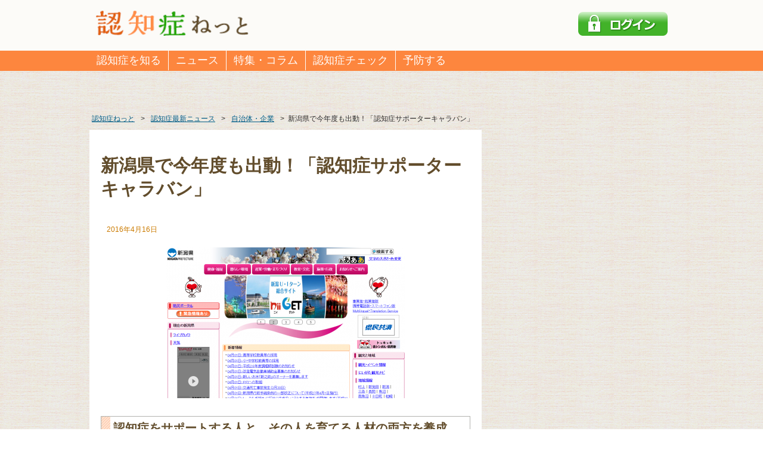

--- FILE ---
content_type: text/html; charset=UTF-8
request_url: https://info.ninchisho.net/archives/8544
body_size: 46830
content:
<!DOCTYPE html>
<html lang="ja" dir="ltr">
<head>

<meta charset="UTF-8">
<title>新潟県で今年度も出動！「認知症サポーターキャラバン」 | 認知症ねっと</title>
<meta name="description" content="認知症をサポートする人と、その人を育てる人材の両方を養成新潟県庁は3月30日、「認知症サポーターの養成」についてのホームページを更新した。認知症サポーターは、地域で認知症の人と家族を応援する人材。県庁では、その認知症サポーターを養成する「認知症サポ…">
<meta name="keywords" content="認知症, アルツハイマー型認知症, MCI, 痴呆症,ケア,予防,検査,初期症状,症状,エス・エム・エス" />
<link rel="canonical" href="https://info.ninchisho.net/archives/8544" />


<meta property="og:title" content="新潟県で今年度も出動！「認知症サポーターキャラバン」 | 認知症ねっと" />
<meta property="og:description" content="認知症をサポートする人と、その人を育てる人材の両方を養成新潟県庁は3月30日、「認知症サポーターの養成」についてのホームページを更新した。認知症サポーターは、地域で認知症の人と家族を応援する人材。県庁では、その認知症サポーターを養成する「認知症サポ…" />
<meta property="og:url" content="https://info.ninchisho.net/archives/8544" />
<meta property="og:image" content="https://info.ninchisho.net/wp-content/uploads/2016/04/8544_LL.png" />
<meta property="og:site_name" content="認知症ねっと" />
<meta property="og:type" content="article" />
<link rel="shortcut icon" href="//d2r8c4q8uwqzr7.cloudfront.net/wp-content/themes/nn.mvc/files/images/favicon.ico?ver=2022-0628-01">
<link rel="stylesheet" type="text/css" href="//d2r8c4q8uwqzr7.cloudfront.net/wp-content/themes/nn.mvc/files/css/cmn_style.min.css?ver=2022-0628-01" media="all" />
<link rel="stylesheet" type="text/css" href="//d2r8c4q8uwqzr7.cloudfront.net/wp-content/themes/nn.mvc/files/css/amazonjs.css?ver=2022-0628-01" media="all" />

<link rel='stylesheet' type='text/css' href='//d2r8c4q8uwqzr7.cloudfront.net/wp-content/themes/nn.mvc/files/css/cmn_layout.min.css?ver=2022-0628-01' media='all' />


<link rel="stylesheet" type="text/css" href="//d2r8c4q8uwqzr7.cloudfront.net/wp-content/themes/nn.mvc/files/css/header.min.css?ver=2022-0628-01" media="all" />
<link rel="stylesheet" type="text/css" href="//d2r8c4q8uwqzr7.cloudfront.net/wp-content/themes/nn.mvc/files/misc/magnific-popup/magnific-popup.css?ver=2022-0628-01" media="all" />

<!--[if lt IE 9]><script src="//d2r8c4q8uwqzr7.cloudfront.net/wp-content/themes/nn.mvc/files/js/html5_ie.js"></script><![endif]-->

<link rel='stylesheet' type='text/css' href='//d2r8c4q8uwqzr7.cloudfront.net/wp-content/themes/nn.mvc/files/css/renewed-main.min.css?ver=2022-0628-01' media='all' />
<meta name='robots' content='max-image-preview:large' />
<link rel='dns-prefetch' href='//d2r8c4q8uwqzr7.cloudfront.net' />
<link rel='dns-prefetch' href='//adservice.google.com' />
<link rel='dns-prefetch' href='//www.google-analytics.com' />
<link rel='dns-prefetch' href='//www.googletagmanager.com' />
<link rel='dns-prefetch' href='//connect.facebook.net' />
<link rel='dns-prefetch' href='//www.facebook.net' />
<link rel='dns-prefetch' href='//in.treasuredata.com' />
<link rel='dns-prefetch' href='//static.xx.fbcdn.net' />
<link rel='dns-prefetch' href='//scontent-nrt1-1.xx.fbcdn.net' />
<script type="text/javascript" id="wpp-js" src="https://info.ninchisho.net/wp-content/plugins/wordpress-popular-posts/assets/js/wpp.min.js?ver=7.3.6" data-sampling="1" data-sampling-rate="10" data-api-url="https://info.ninchisho.net/wp-json/wordpress-popular-posts" data-post-id="8544" data-token="915171f68f" data-lang="0" data-debug="0"></script>
<link rel="alternate" title="oEmbed (JSON)" type="application/json+oembed" href="https://info.ninchisho.net/wp-json/oembed/1.0/embed?url=https%3A%2F%2Finfo.ninchisho.net%2Farchives%2F8544" />
<link rel="alternate" title="oEmbed (XML)" type="text/xml+oembed" href="https://info.ninchisho.net/wp-json/oembed/1.0/embed?url=https%3A%2F%2Finfo.ninchisho.net%2Farchives%2F8544&#038;format=xml" />
<style id='wp-img-auto-sizes-contain-inline-css' type='text/css'>
img:is([sizes=auto i],[sizes^="auto," i]){contain-intrinsic-size:3000px 1500px}
/*# sourceURL=wp-img-auto-sizes-contain-inline-css */
</style>
<link rel='stylesheet' id='commentvalidation-css' href='https://info.ninchisho.net/wp-content/plugins/hykw-comment-validation/comment-validation.css?ver=6.9' type='text/css' media='all' />
<style id='wp-block-library-inline-css' type='text/css'>
:root{--wp-block-synced-color:#7a00df;--wp-block-synced-color--rgb:122,0,223;--wp-bound-block-color:var(--wp-block-synced-color);--wp-editor-canvas-background:#ddd;--wp-admin-theme-color:#007cba;--wp-admin-theme-color--rgb:0,124,186;--wp-admin-theme-color-darker-10:#006ba1;--wp-admin-theme-color-darker-10--rgb:0,107,160.5;--wp-admin-theme-color-darker-20:#005a87;--wp-admin-theme-color-darker-20--rgb:0,90,135;--wp-admin-border-width-focus:2px}@media (min-resolution:192dpi){:root{--wp-admin-border-width-focus:1.5px}}.wp-element-button{cursor:pointer}:root .has-very-light-gray-background-color{background-color:#eee}:root .has-very-dark-gray-background-color{background-color:#313131}:root .has-very-light-gray-color{color:#eee}:root .has-very-dark-gray-color{color:#313131}:root .has-vivid-green-cyan-to-vivid-cyan-blue-gradient-background{background:linear-gradient(135deg,#00d084,#0693e3)}:root .has-purple-crush-gradient-background{background:linear-gradient(135deg,#34e2e4,#4721fb 50%,#ab1dfe)}:root .has-hazy-dawn-gradient-background{background:linear-gradient(135deg,#faaca8,#dad0ec)}:root .has-subdued-olive-gradient-background{background:linear-gradient(135deg,#fafae1,#67a671)}:root .has-atomic-cream-gradient-background{background:linear-gradient(135deg,#fdd79a,#004a59)}:root .has-nightshade-gradient-background{background:linear-gradient(135deg,#330968,#31cdcf)}:root .has-midnight-gradient-background{background:linear-gradient(135deg,#020381,#2874fc)}:root{--wp--preset--font-size--normal:16px;--wp--preset--font-size--huge:42px}.has-regular-font-size{font-size:1em}.has-larger-font-size{font-size:2.625em}.has-normal-font-size{font-size:var(--wp--preset--font-size--normal)}.has-huge-font-size{font-size:var(--wp--preset--font-size--huge)}.has-text-align-center{text-align:center}.has-text-align-left{text-align:left}.has-text-align-right{text-align:right}.has-fit-text{white-space:nowrap!important}#end-resizable-editor-section{display:none}.aligncenter{clear:both}.items-justified-left{justify-content:flex-start}.items-justified-center{justify-content:center}.items-justified-right{justify-content:flex-end}.items-justified-space-between{justify-content:space-between}.screen-reader-text{border:0;clip-path:inset(50%);height:1px;margin:-1px;overflow:hidden;padding:0;position:absolute;width:1px;word-wrap:normal!important}.screen-reader-text:focus{background-color:#ddd;clip-path:none;color:#444;display:block;font-size:1em;height:auto;left:5px;line-height:normal;padding:15px 23px 14px;text-decoration:none;top:5px;width:auto;z-index:100000}html :where(.has-border-color){border-style:solid}html :where([style*=border-top-color]){border-top-style:solid}html :where([style*=border-right-color]){border-right-style:solid}html :where([style*=border-bottom-color]){border-bottom-style:solid}html :where([style*=border-left-color]){border-left-style:solid}html :where([style*=border-width]){border-style:solid}html :where([style*=border-top-width]){border-top-style:solid}html :where([style*=border-right-width]){border-right-style:solid}html :where([style*=border-bottom-width]){border-bottom-style:solid}html :where([style*=border-left-width]){border-left-style:solid}html :where(img[class*=wp-image-]){height:auto;max-width:100%}:where(figure){margin:0 0 1em}html :where(.is-position-sticky){--wp-admin--admin-bar--position-offset:var(--wp-admin--admin-bar--height,0px)}@media screen and (max-width:600px){html :where(.is-position-sticky){--wp-admin--admin-bar--position-offset:0px}}

/*# sourceURL=wp-block-library-inline-css */
</style><style id='global-styles-inline-css' type='text/css'>
:root{--wp--preset--aspect-ratio--square: 1;--wp--preset--aspect-ratio--4-3: 4/3;--wp--preset--aspect-ratio--3-4: 3/4;--wp--preset--aspect-ratio--3-2: 3/2;--wp--preset--aspect-ratio--2-3: 2/3;--wp--preset--aspect-ratio--16-9: 16/9;--wp--preset--aspect-ratio--9-16: 9/16;--wp--preset--color--black: #000000;--wp--preset--color--cyan-bluish-gray: #abb8c3;--wp--preset--color--white: #ffffff;--wp--preset--color--pale-pink: #f78da7;--wp--preset--color--vivid-red: #cf2e2e;--wp--preset--color--luminous-vivid-orange: #ff6900;--wp--preset--color--luminous-vivid-amber: #fcb900;--wp--preset--color--light-green-cyan: #7bdcb5;--wp--preset--color--vivid-green-cyan: #00d084;--wp--preset--color--pale-cyan-blue: #8ed1fc;--wp--preset--color--vivid-cyan-blue: #0693e3;--wp--preset--color--vivid-purple: #9b51e0;--wp--preset--gradient--vivid-cyan-blue-to-vivid-purple: linear-gradient(135deg,rgb(6,147,227) 0%,rgb(155,81,224) 100%);--wp--preset--gradient--light-green-cyan-to-vivid-green-cyan: linear-gradient(135deg,rgb(122,220,180) 0%,rgb(0,208,130) 100%);--wp--preset--gradient--luminous-vivid-amber-to-luminous-vivid-orange: linear-gradient(135deg,rgb(252,185,0) 0%,rgb(255,105,0) 100%);--wp--preset--gradient--luminous-vivid-orange-to-vivid-red: linear-gradient(135deg,rgb(255,105,0) 0%,rgb(207,46,46) 100%);--wp--preset--gradient--very-light-gray-to-cyan-bluish-gray: linear-gradient(135deg,rgb(238,238,238) 0%,rgb(169,184,195) 100%);--wp--preset--gradient--cool-to-warm-spectrum: linear-gradient(135deg,rgb(74,234,220) 0%,rgb(151,120,209) 20%,rgb(207,42,186) 40%,rgb(238,44,130) 60%,rgb(251,105,98) 80%,rgb(254,248,76) 100%);--wp--preset--gradient--blush-light-purple: linear-gradient(135deg,rgb(255,206,236) 0%,rgb(152,150,240) 100%);--wp--preset--gradient--blush-bordeaux: linear-gradient(135deg,rgb(254,205,165) 0%,rgb(254,45,45) 50%,rgb(107,0,62) 100%);--wp--preset--gradient--luminous-dusk: linear-gradient(135deg,rgb(255,203,112) 0%,rgb(199,81,192) 50%,rgb(65,88,208) 100%);--wp--preset--gradient--pale-ocean: linear-gradient(135deg,rgb(255,245,203) 0%,rgb(182,227,212) 50%,rgb(51,167,181) 100%);--wp--preset--gradient--electric-grass: linear-gradient(135deg,rgb(202,248,128) 0%,rgb(113,206,126) 100%);--wp--preset--gradient--midnight: linear-gradient(135deg,rgb(2,3,129) 0%,rgb(40,116,252) 100%);--wp--preset--font-size--small: 13px;--wp--preset--font-size--medium: 20px;--wp--preset--font-size--large: 36px;--wp--preset--font-size--x-large: 42px;--wp--preset--spacing--20: 0.44rem;--wp--preset--spacing--30: 0.67rem;--wp--preset--spacing--40: 1rem;--wp--preset--spacing--50: 1.5rem;--wp--preset--spacing--60: 2.25rem;--wp--preset--spacing--70: 3.38rem;--wp--preset--spacing--80: 5.06rem;--wp--preset--shadow--natural: 6px 6px 9px rgba(0, 0, 0, 0.2);--wp--preset--shadow--deep: 12px 12px 50px rgba(0, 0, 0, 0.4);--wp--preset--shadow--sharp: 6px 6px 0px rgba(0, 0, 0, 0.2);--wp--preset--shadow--outlined: 6px 6px 0px -3px rgb(255, 255, 255), 6px 6px rgb(0, 0, 0);--wp--preset--shadow--crisp: 6px 6px 0px rgb(0, 0, 0);}:where(.is-layout-flex){gap: 0.5em;}:where(.is-layout-grid){gap: 0.5em;}body .is-layout-flex{display: flex;}.is-layout-flex{flex-wrap: wrap;align-items: center;}.is-layout-flex > :is(*, div){margin: 0;}body .is-layout-grid{display: grid;}.is-layout-grid > :is(*, div){margin: 0;}:where(.wp-block-columns.is-layout-flex){gap: 2em;}:where(.wp-block-columns.is-layout-grid){gap: 2em;}:where(.wp-block-post-template.is-layout-flex){gap: 1.25em;}:where(.wp-block-post-template.is-layout-grid){gap: 1.25em;}.has-black-color{color: var(--wp--preset--color--black) !important;}.has-cyan-bluish-gray-color{color: var(--wp--preset--color--cyan-bluish-gray) !important;}.has-white-color{color: var(--wp--preset--color--white) !important;}.has-pale-pink-color{color: var(--wp--preset--color--pale-pink) !important;}.has-vivid-red-color{color: var(--wp--preset--color--vivid-red) !important;}.has-luminous-vivid-orange-color{color: var(--wp--preset--color--luminous-vivid-orange) !important;}.has-luminous-vivid-amber-color{color: var(--wp--preset--color--luminous-vivid-amber) !important;}.has-light-green-cyan-color{color: var(--wp--preset--color--light-green-cyan) !important;}.has-vivid-green-cyan-color{color: var(--wp--preset--color--vivid-green-cyan) !important;}.has-pale-cyan-blue-color{color: var(--wp--preset--color--pale-cyan-blue) !important;}.has-vivid-cyan-blue-color{color: var(--wp--preset--color--vivid-cyan-blue) !important;}.has-vivid-purple-color{color: var(--wp--preset--color--vivid-purple) !important;}.has-black-background-color{background-color: var(--wp--preset--color--black) !important;}.has-cyan-bluish-gray-background-color{background-color: var(--wp--preset--color--cyan-bluish-gray) !important;}.has-white-background-color{background-color: var(--wp--preset--color--white) !important;}.has-pale-pink-background-color{background-color: var(--wp--preset--color--pale-pink) !important;}.has-vivid-red-background-color{background-color: var(--wp--preset--color--vivid-red) !important;}.has-luminous-vivid-orange-background-color{background-color: var(--wp--preset--color--luminous-vivid-orange) !important;}.has-luminous-vivid-amber-background-color{background-color: var(--wp--preset--color--luminous-vivid-amber) !important;}.has-light-green-cyan-background-color{background-color: var(--wp--preset--color--light-green-cyan) !important;}.has-vivid-green-cyan-background-color{background-color: var(--wp--preset--color--vivid-green-cyan) !important;}.has-pale-cyan-blue-background-color{background-color: var(--wp--preset--color--pale-cyan-blue) !important;}.has-vivid-cyan-blue-background-color{background-color: var(--wp--preset--color--vivid-cyan-blue) !important;}.has-vivid-purple-background-color{background-color: var(--wp--preset--color--vivid-purple) !important;}.has-black-border-color{border-color: var(--wp--preset--color--black) !important;}.has-cyan-bluish-gray-border-color{border-color: var(--wp--preset--color--cyan-bluish-gray) !important;}.has-white-border-color{border-color: var(--wp--preset--color--white) !important;}.has-pale-pink-border-color{border-color: var(--wp--preset--color--pale-pink) !important;}.has-vivid-red-border-color{border-color: var(--wp--preset--color--vivid-red) !important;}.has-luminous-vivid-orange-border-color{border-color: var(--wp--preset--color--luminous-vivid-orange) !important;}.has-luminous-vivid-amber-border-color{border-color: var(--wp--preset--color--luminous-vivid-amber) !important;}.has-light-green-cyan-border-color{border-color: var(--wp--preset--color--light-green-cyan) !important;}.has-vivid-green-cyan-border-color{border-color: var(--wp--preset--color--vivid-green-cyan) !important;}.has-pale-cyan-blue-border-color{border-color: var(--wp--preset--color--pale-cyan-blue) !important;}.has-vivid-cyan-blue-border-color{border-color: var(--wp--preset--color--vivid-cyan-blue) !important;}.has-vivid-purple-border-color{border-color: var(--wp--preset--color--vivid-purple) !important;}.has-vivid-cyan-blue-to-vivid-purple-gradient-background{background: var(--wp--preset--gradient--vivid-cyan-blue-to-vivid-purple) !important;}.has-light-green-cyan-to-vivid-green-cyan-gradient-background{background: var(--wp--preset--gradient--light-green-cyan-to-vivid-green-cyan) !important;}.has-luminous-vivid-amber-to-luminous-vivid-orange-gradient-background{background: var(--wp--preset--gradient--luminous-vivid-amber-to-luminous-vivid-orange) !important;}.has-luminous-vivid-orange-to-vivid-red-gradient-background{background: var(--wp--preset--gradient--luminous-vivid-orange-to-vivid-red) !important;}.has-very-light-gray-to-cyan-bluish-gray-gradient-background{background: var(--wp--preset--gradient--very-light-gray-to-cyan-bluish-gray) !important;}.has-cool-to-warm-spectrum-gradient-background{background: var(--wp--preset--gradient--cool-to-warm-spectrum) !important;}.has-blush-light-purple-gradient-background{background: var(--wp--preset--gradient--blush-light-purple) !important;}.has-blush-bordeaux-gradient-background{background: var(--wp--preset--gradient--blush-bordeaux) !important;}.has-luminous-dusk-gradient-background{background: var(--wp--preset--gradient--luminous-dusk) !important;}.has-pale-ocean-gradient-background{background: var(--wp--preset--gradient--pale-ocean) !important;}.has-electric-grass-gradient-background{background: var(--wp--preset--gradient--electric-grass) !important;}.has-midnight-gradient-background{background: var(--wp--preset--gradient--midnight) !important;}.has-small-font-size{font-size: var(--wp--preset--font-size--small) !important;}.has-medium-font-size{font-size: var(--wp--preset--font-size--medium) !important;}.has-large-font-size{font-size: var(--wp--preset--font-size--large) !important;}.has-x-large-font-size{font-size: var(--wp--preset--font-size--x-large) !important;}
/*# sourceURL=global-styles-inline-css */
</style>

<style id='classic-theme-styles-inline-css' type='text/css'>
/*! This file is auto-generated */
.wp-block-button__link{color:#fff;background-color:#32373c;border-radius:9999px;box-shadow:none;text-decoration:none;padding:calc(.667em + 2px) calc(1.333em + 2px);font-size:1.125em}.wp-block-file__button{background:#32373c;color:#fff;text-decoration:none}
/*# sourceURL=/wp-includes/css/classic-themes.min.css */
</style>
<link rel='stylesheet' id='contact-form-7-css' href='https://info.ninchisho.net/wp-content/plugins/contact-form-7/includes/css/styles.css?ver=6.1.4' type='text/css' media='all' />
<script type="text/javascript" src="//d2r8c4q8uwqzr7.cloudfront.net/wp-content/themes/nn.mvc/files/js/jquery.js?ver=1.12.4+patch" id="jquery-js"></script>
<script type="text/javascript" src="https://info.ninchisho.net/wp-content/plugins/hykw-comment-validation/jquery.validate.pack.js?ver=6.9" id="jqueryvalidate-js"></script>
<script type="text/javascript" src="https://info.ninchisho.net/wp-content/plugins/hykw-comment-validation/comment-validation.js?ver=6.9" id="commentvalidation-js"></script>
<script type="text/javascript" src="//d2r8c4q8uwqzr7.cloudfront.net/wp-content/themes/nn.mvc/files/js/common.min.js?ver=20150407" id="nn-common-js"></script>
<link rel="EditURI" type="application/rsd+xml" title="RSD" href="https://info.ninchisho.net/xmlrpc.php?rsd" />
<link rel='shortlink' href='https://info.ninchisho.net/?p=8544' />

        <script type="text/javascript">
            var jQueryMigrateHelperHasSentDowngrade = false;

			window.onerror = function( msg, url, line, col, error ) {
				// Break out early, do not processing if a downgrade reqeust was already sent.
				if ( jQueryMigrateHelperHasSentDowngrade ) {
					return true;
                }

				var xhr = new XMLHttpRequest();
				var nonce = '813dca408c';
				var jQueryFunctions = [
					'andSelf',
					'browser',
					'live',
					'boxModel',
					'support.boxModel',
					'size',
					'swap',
					'clean',
					'sub',
                ];
				var match_pattern = /\)\.(.+?) is not a function/;
                var erroredFunction = msg.match( match_pattern );

                // If there was no matching functions, do not try to downgrade.
                if ( null === erroredFunction || typeof erroredFunction !== 'object' || typeof erroredFunction[1] === "undefined" || -1 === jQueryFunctions.indexOf( erroredFunction[1] ) ) {
                    return true;
                }

                // Set that we've now attempted a downgrade request.
                jQueryMigrateHelperHasSentDowngrade = true;

				xhr.open( 'POST', 'https://info.ninchisho.net/wp-admin/admin-ajax.php' );
				xhr.setRequestHeader( 'Content-Type', 'application/x-www-form-urlencoded' );
				xhr.onload = function () {
					var response,
                        reload = false;

					if ( 200 === xhr.status ) {
                        try {
                        	response = JSON.parse( xhr.response );

                        	reload = response.data.reload;
                        } catch ( e ) {
                        	reload = false;
                        }
                    }

					// Automatically reload the page if a deprecation caused an automatic downgrade, ensure visitors get the best possible experience.
					if ( reload ) {
						location.reload();
                    }
				};

				xhr.send( encodeURI( 'action=jquery-migrate-downgrade-version&_wpnonce=' + nonce ) );

				// Suppress error alerts in older browsers
				return true;
			}
        </script>

		            <style id="wpp-loading-animation-styles">@-webkit-keyframes bgslide{from{background-position-x:0}to{background-position-x:-200%}}@keyframes bgslide{from{background-position-x:0}to{background-position-x:-200%}}.wpp-widget-block-placeholder,.wpp-shortcode-placeholder{margin:0 auto;width:60px;height:3px;background:#dd3737;background:linear-gradient(90deg,#dd3737 0%,#571313 10%,#dd3737 100%);background-size:200% auto;border-radius:3px;-webkit-animation:bgslide 1s infinite linear;animation:bgslide 1s infinite linear}</style>
            <script async='async' src='https://securepubads.g.doubleclick.net/tag/js/gpt.js'></script>
<script>
  var googletag = googletag || {};
  googletag.cmd = googletag.cmd || [];
</script>

<script>
googletag.cmd.push(function() {

googletag.defineSlot('/149935620/HC_NN_PC_side1_300*250', [300, 250], 'div-gpt-ad-1508910482999-0').addService(googletag.pubads());
googletag.defineSlot('/149935620/HC_NN_PC_side2_300*250', [300, 250], 'div-gpt-ad-1508910551257-0').addService(googletag.pubads());
googletag.defineSlot('/149935620/HC_NN_PC_side3_300*600', [300, 600], 'div-gpt-ad-1508910658851-0').addService(googletag.pubads());
googletag.defineSlot('/149935620/HC_NN_PC_archive1_left_300*250', [300, 250], 'div-gpt-ad-1508910740206-0').addService(googletag.pubads());
googletag.defineSlot('/149935620/HC_NN_PC_archive2_right_300*250', [300, 250], 'div-gpt-ad-1508910783203-0').addService(googletag.pubads());
googletag.defineSlot('/149935620/HC_NN_PC_CT_side1_300*250', [300, 250], 'div-gpt-ad-1510194478612-0').addService(googletag.pubads());

    googletag.pubads().enableSingleRequest();
    googletag.enableServices();
  });
</script>

<script async src="//pagead2.googlesyndication.com/pagead/js/adsbygoogle.js"></script>
<script>
     (adsbygoogle = window.adsbygoogle || []).push({
          google_ad_client: "ca-pub-8202902602061920",
          enable_page_level_ads: true
     });
</script>

<script>
var dataLayer = dataLayer || [];
dataLayer.push({
  'visit_source': '',
  'flg_check': '',
  'flg_mci_check': '',
  'readmore': '1'
});
</script>
<!-- Google Tag Manager -->
<noscript><iframe src="//www.googletagmanager.com/ns.html?id=GTM-M7NJ4J"
height="0" width="0" style="display:none;visibility:hidden"></iframe></noscript>
<script>(function(w,d,s,l,i){w[l]=w[l]||[];w[l].push({'gtm.start':
new Date().getTime(),event:'gtm.js'});var f=d.getElementsByTagName(s)[0],
j=d.createElement(s),dl=l!='dataLayer'?'&l='+l:'';j.async=true;j.src=
'//www.googletagmanager.com/gtm.js?id='+i+dl;f.parentNode.insertBefore(j,f);
})(window,document,'script','dataLayer','GTM-M7NJ4J');</script>
<!-- End Google Tag Manager -->

<!-- GA4 -->
<!-- Global site tag (gtag.js) - Google Analytics -->
<script async src="https://www.googletagmanager.com/gtag/js?id=G-MJ756X8VR0"></script>
<script>
  window.dataLayer = window.dataLayer || [];
  function gtag(){dataLayer.push(arguments);}
  gtag('js', new Date());

  gtag('config', 'G-MJ756X8VR0');
</script>  <script type='text/javascript'>
  $(function() {

  var readmore_img = $('#readmore_img')

  readmore_img.on("click", function() {
    readmore_img.hide();
    $('#readmore').slideDown("fast");

    return false;
  });

  });
  </script>
<script type="text/javascript" src="/sa/sa_main.js"></script>
<script type="text/javascript">
  sa_log();
</script>
</head>
<body id="" class="wp-singular post-template-default single single-post postid-8544 single-format-standard wp-theme-nnmvc">

<div id="wrapper">

        <header id=header>
            <div id="headerIn">
                <div id="headerLogo"><a href="/"><img src="//d2r8c4q8uwqzr7.cloudfront.net/wp-content/themes/nn.mvc/files/images/logo01.gif" width="257" height="43" alt="認知症ねっと" /></a></div>
                <div class="headerMypage"> <a href='https://smslife.jp/neo/login?client_id=eoH3aihaqu9ooveiChiexie4Aigiexoh_public&redirect_uri=https://info.ninchisho.net/login/'><img src='//d2r8c4q8uwqzr7.cloudfront.net/wp-content/themes/nn.mvc/files/images/mypage/pc-login.png'></a>
 </div>
                <!-- /headerIn -->
            </div>
            <div class="navbar" id="navbar-main">
              <nav id="gNavi">

<ul class="nav navbar-nav">

  <li class=""><a href='/dem_know'>認知症を知る</a></li>
    <label for="gNav_know"></label>
    <input type="radio" name="radio" id="gNav_know" class="bellows" />
<ul class="sNavi">
      <li class=""><a href="/mci">基礎知識</a></li>
      <li class=""><a href="/type">種類</a></li>
      <li class=""><a href="/symptom">症状</a></li>
      <li class=""><a href="/prevent">予防</a></li>
      <li class=""><a href="/dem_cure">治療とリハビリ</a></li>
      <li class=""><a href="/medicine">薬</a></li>
      <li class=""><a href="/care">ケア・介護</a></li>
      <li class=""><a href="/facility">介護施設・サービス</a></li>
      <li class=""><a href="/qa270">よくある質問</a></li>
    </ul>

  <li class=""><a href='/news'>ニュース</a></li>
    <label for="gNews"></label>
    <input type="radio" name="radio" id="gNews" class="bellows" />
<ul class="sNavi">
<li><a href="/news">最新</a></li>
<li><a href="/news/n10">予防・改善</a></li>
<li><a href="/news/n20">介護</a></li>
<li><a href="/news/n30">医療</a></li>
<li><a href="/news/n40">自治体・企業</a></li>
<li><a href="/news/n50">学術・調査</a></li>
<li><a href="/news/n70">イベント</a></li>
<li><a href="/news/n90">書籍・TV</a></li>
<li><a href="/news/n80">その他</a></li>
</ul>


  <li class=""><a href='/feature'>特集・コラム</a></li>
    <label for="gFeature"></label>
    <input type="radio" name="radio" id="gFeature" class="bellows" />
<ul class="sNavi">
<li><a href="/feature">最新</a></li>
<li><a href="/feature/f10">特集</a></li>
<li><a href="/feature/f20">コラム</a></li>
<li><a href="/feature/f30">インタビュー</a></li>
<li><a href="/feature/f40">レシピ</a></li>
<li><a href="/feature/f50">タイアップ</a></li>
</ul>

</ul>

<ul class="nav navbar-nav navbar-right">

  <li class=""><a href='/check/ch20'>認知症チェック</a></li>
    <label for="selfCheck"></label>
    <input type="radio" name="radio" id="selfCheck" class="bellows" />
<ul class="sNavi">
      <li class=""><a href="/check/ch20">認知機能チェック</a></li>
      <li class=""><a href="/check">長谷川式</a></li>
    </ul>

  <li class=""><a href='/dem_prevent'>予防する</a></li>

</ul>


              </nav>
            </div>
        </header>

     <ul id="breadcrumb" itemscope itemtype="https://schema.org/BreadcrumbList">
          <li itemprop="itemListElement" itemscope itemtype="https://schema.org/ListItem">
            <a itemprop="item" href="/"><span itemprop="name">認知症ねっと</span></a><span>&gt;</span>
            <meta itemprop="position" content="1" />
          </li>
          <li itemprop="itemListElement" itemscope itemtype="https://schema.org/ListItem">
            <a itemprop="item" href="/news"><span itemprop="name">認知症最新ニュース</span></a><span>&gt;</span>
            <meta itemprop="position" content="2" />
          </li>
          <li itemprop="itemListElement" itemscope itemtype="https://schema.org/ListItem">
            <a itemprop="item" href="/news/n40"><span itemprop="name">自治体・企業</span></a><span>&gt;</span>
            <meta itemprop="position" content="3" />
          </li>
<li>新潟県で今年度も出動！「認知症サポーターキャラバン」</li>
     </ul>
<div id="contents">
<div id="main">

    <article class="newsDetail01">
        <header>
          
          <h1>新潟県で今年度も出動！「認知症サポーターキャラバン」</h1>
          <div class="article_property">
            <span class="date">2016年4月16日</span>
            
          </div>
        </header>
<img decoding="async" src="https://info.ninchisho.net/wp-content/uploads/2016/04/8544.png" >
	 <h2>認知症をサポートする人と、その人を育てる人材の両方を養成</h2>
<p>新潟県庁は3月30日、「認知症サポーターの養成」についてのホームページを更新した。</p>
<p>認知症サポーターは、地域で認知症の人と家族を応援する人材。県庁では、その認知症サポーターを養成する「認知症サポーターキャラバン」を行っている。合わせて、認知症サポーターの養成講座で講師役となる「キャラバンメイト」も養成している。</p>
<p>この仕組みにより、新潟県では、認知症になっても安心して暮らせるまちづくりを目指す。</p>
<h2>養成講座の内容は</h2>
<p>認知症サポーター養成講座は、市町村等の自治体とキャラバンメイトとで行う。講座は60～90分間で、地域の集会や会社での勉強会、学校や子供会等で開催する。</p>
<p>講座では、認知症サポーターキャラバンの仕組みと、「認知症とは」、「認知症の症状、認知症の人と接する時のこころがまえ」、「認知症サポーターのできること」等、認知症サポーターとして必要な知識を学ぶ。</p>
<p>講座を受講すると、「認知症の人を支援する」という意味を示す「オレンジリング」というブレスレットが渡される。</p>
<p>開催を希望する場合は、最寄りの市町村等に問い合わせること。</p>
<p>また、「認知症サポーターキャラバン」で講師役となるキャラバンメイトは、6時間以上の養成研修を受講し登録することで活動ができる。</p>
<p>今年度のキャラバンメイト養成研修の日程は未定で、決まり次第公表される。</p>
<p>新潟県内では12月現在で、認知症サポーターの数は15万1912人、キャラバンメイトの数は3415人となっている。</p>
<p>
▼関連記事<br />
<a href="/care/c150">認知症サポーターとは</a></p>
<p>
▼外部リンク<br /><a href="http://www.pref.niigata.lg.jp/kourei/1356839237325.html" target="_blank">新潟県：認知症サポーターを養成しています！</a></p>



<div class="leadBox01">
  <div class="leadBox01__title">【この記事を読んだ方へのおすすめ記事】</div>
  <ul>  <li><a href="/archives/38959" target="_blank" id='textunder_1'>認知症は予防できます!! –認知症「予防」のための3資格-</a></li>
  <li><a href="/archives/37911" target="_blank" id='textunder_2'>認知症予防医／広川慶裕医師の新刊「脳のスペックを最大化する食事」7/20発売</a></li>
  <li><a href="/archives/37809" target="_blank" id='textunder_3'>認知症予防医／広川慶裕医師の新刊「潜伏期間は20年。今なら間に合う 認知症は自分で防げる！」</a></li>
  <li><a href="/archives/37662" target="_blank" id='textunder_4'>広川慶裕医師の、認知症予防のことがよく分かる『認トレ®️ベーシック講座』開講！</a></li>
  <li><a href="/archives/34165" target="_blank" id='textunder_5'>知ると知らないじゃ大違い！民間介護保険って何？</a></li>
  <li><a href="/archives/34644" target="_blank" id='textunder_6'>酸化ストレスを減らすと認知症予防に！秘密はサプリメント</a></li>
  <li><a href="/column/psychiatry_092" target="_blank" id='textunder_7'>ユッキー先生の認知症コラム第92回：あるべき姿の認知症ケア</a></li>
  <li><a href="/archives/34419" target="_blank" id='textunder_8'>認知症専門医による認知症疾患啓発イベントを開催</a></li>
  <li><a href="/archives/4781" target="_blank" id='textunder_9'>ポイントは食生活にあった。認知機能維持に必要なのは・・・</a></li>
  <li><a href="/archives/7531" target="_blank" id='textunder_10'>認知症予防は40代から！摂ると差が出る栄養素とは。</a></li>
  <li><a href="36006" target="_blank" id='textunder_11'>山口先生のコラム「やさしい家族信託」第17回：Ｑ＆Ａ　外出自粛で、認知機能の低下が心配。家族信託、遺言、後見、今できることが知りたい</a></li>
  <li><a href="/check/ch20" target="_blank" id='textunder_12'>【広川先生監修】5分で分かる認知機能チェック（無料）はこちら</a></li>
  <li><a href="/mci/k60" target="_blank" id='textunder_13'>認知症は予防できるの？</a></li>
  <li><a href="/mci/k30" target="_blank" id='textunder_14'>認知症の種類とその詳細はこちら</a></li>
  </ul>
</div>
<br />



<!-- /newsDetail01 --></article>
    <div class="social">
    <ul>
          <li> <script type="text/javascript">
            document.write('<iframe src="https://www.facebook.com/plugins/like.php?href=https://info.ninchisho.net/archives/8544&width=100&layout=button_count&show_faces=false&action=like&colorscheme=light&height=20" scrolling="no" frameborder="0" style="border:none; overflow:hidden;width:103px;height:20px;" allowTransparency="true"></iframe>');
            </SCRIPT>
          </li>
          <li> <a href=https://twitter.com/intent/tweet?text=%E6%96%B0%E6%BD%9F%E7%9C%8C%E3%81%A7%E4%BB%8A%E5%B9%B4%E5%BA%A6%E3%82%82%E5%87%BA%E5%8B%95%EF%BC%81%E3%80%8C%E8%AA%8D%E7%9F%A5%E7%97%87%E3%82%B5%E3%83%9D%E3%83%BC%E3%82%BF%E3%83%BC%E3%82%AD%E3%83%A3%E3%83%A9%E3%83%90%E3%83%B3%E3%80%8D%EF%BD%9C%E8%AA%8D%E7%9F%A5%E7%97%87%E3%81%AD%E3%81%A3%E3%81%A8&url=https%3A%2F%2Finfo.ninchisho.net%2Farchives%2F8544 class="twitter-share-button" data-lang="ja" data-url="https://info.ninchisho.net/archives/8544" data-counturl="https://info.ninchisho.net/archives/8544">ツイート</a> <script>!function(d,s,id){var js,fjs=d.getElementsByTagName(s)[0];if(!d.getElementById(id)){js=d.createElement(s);js.id=id;js.src='//platform.twitter.com/widgets.js';fjs.parentNode.insertBefore(js,fjs);}}(document, 'script', 'twitter-wjs');</script>
          </li>
    </ul>
  <!-- /social --></div><script async src="//pagead2.googlesyndication.com/pagead/js/adsbygoogle.js"></script>
<ins class="adsbygoogle"
     style="display:block"
     data-ad-format="autorelaxed"
     data-ad-client="ca-pub-8202902602061920"
     data-ad-slot="6258128426"></ins>
<script>
     (adsbygoogle = window.adsbygoogle || []).push({});
</script>


<div class='detail_before_ad'>
  <div class='detail_ad1'>
<!-- /149935620/HC_NN_PC_archive1_left_300*250 -->
<div id='div-gpt-ad-1508910740206-0' style='height:250px; width:300px;'>
<script>
googletag.cmd.push(function() { googletag.display('div-gpt-ad-1508910740206-0'); });
</script>
</div>

  </div>
  <div class='detail_ad2'>
<!-- /149935620/HC_NN_PC_archive2_right_300*250 -->
<div id='div-gpt-ad-1508910783203-0' style='height:250px; width:300px;'>
<script>
googletag.cmd.push(function() { googletag.display('div-gpt-ad-1508910783203-0'); });
</script>
</div>

  </div>
</div>
<div id="_popIn_recommend"></div>
<!-- /newsmain --></div>
<div id="top_sub">

<!-- /149935620/HC_NN_PC_side1_300*250 --><div id='div-gpt-ad-1508910482999-0' style='height:250px; width:300px;'><script>googletag.cmd.push(function() { googletag.display('div-gpt-ad-1508910482999-0'); });</script></div><div style='margin-top: 20px;'><!-- /149935620/HC_NN_PC_side2_300*250 -->
<div id='div-gpt-ad-1508910551257-0' style='height:250px; width:300px;'>
<script>
googletag.cmd.push(function() { googletag.display('div-gpt-ad-1508910551257-0'); });
</script>
</div>
</div>
<div style="font-size: 15px; margin-top: 20px; margin-bottom: 20px; text-align: center; ">
  <a href="/pr?pcbanner" style="text-decoration: none;"> <img src="//d2r8c4q8uwqzr7.cloudfront.net/wp-content/themes/nn.mvc/files/images/prinfo_300x100.png"} ></a>
</div><div class="sidebar_pickup">
<img id="sidebar_pickup_head" src="//d2r8c4q8uwqzr7.cloudfront.net/wp-content/themes/nn.mvc/files/images/sidebar/pickup_title.gif">

    <ol class="sidebar_pickup_ol">
    <li class="sidebar_pickup_li">
      <span class="sidebar_pickup_href"><a href="/archives/38959" id="pickup_1">認知症は予防できます!! –認知症「予防」のための3資格-</a></span>
    </li>
    <li class="sidebar_pickup_li">
      <span class="sidebar_pickup_href"><a href="/archives/37911" id="pickup_2">認知症予防医／広川慶裕医師の新刊「脳のスペックを最大化する食事」7/20発売</a></span>
    </li>
    <li class="sidebar_pickup_li">
      <span class="sidebar_pickup_href"><a href="/archives/37809" id="pickup_3">認知症予防医／広川慶裕医師の 新刊「潜伏期間は20年。今なら間に合う 認知症は自分で防げる！」</a></span>
    </li>
    <li class="sidebar_pickup_li">
      <span class="sidebar_pickup_href"><a href="/archives/37662" id="pickup_4">広川慶裕医師の、認知症予防のことがよく分かる『認トレ®️ベーシック講座』開講！</a></span>
    </li>
    <li class="sidebar_pickup_li">
      <span class="sidebar_pickup_href"><a href="https://info.ninchisho.net/column/psychiatry_092" id="pickup_5">ユッキー先生の認知症コラム第92回：あるべき姿の認知症ケア</a></span>
    </li>
    <li class="sidebar_pickup_li">
      <span class="sidebar_pickup_href"><a href="/archives/36006" id="pickup_6">山口先生のコラム「やさしい家族信託」第17回：Ｑ＆Ａ　外出自粛で、認知機能の低下が心配。家族信託、遺言、後見、今できることが知りたい</a></span>
    </li>
    <li class="sidebar_pickup_li">
      <span class="sidebar_pickup_href"><a href="/archives/36014" id="pickup_7">八巻先生のコラム：関係性の中で変化する自己決定の意味～認知症の人への家族介護の日常から～</a></span>
    </li>
    <li class="sidebar_pickup_li">
      <span class="sidebar_pickup_href"><a href="/archives/30339" id="pickup_8">今野先生のコラム「食事で認知症予防」第11回：リコード法とその食事</a></span>
    </li>
  </ol>
  </div>
<div style='margin-top: 10px;'><!-- /149935620/HC_NN_PC_side3_300*600 -->
<div id='div-gpt-ad-1508910658851-0' style='height:600px; width:300px;'>
<script>
googletag.cmd.push(function() { googletag.display('div-gpt-ad-1508910658851-0'); });
</script>
</div>
</div>
<div style=' margin-top: 5px; margin-bottom: 15px; width: 300px;'><div style="background-color: white;">

<img src="//d2r8c4q8uwqzr7.cloudfront.net/wp-content/themes/nn.mvc/files/images/fb_top_pc.gif">
<div class="fb-page" data-href="https://www.facebook.com/ninchishoinfo/" data-small-header="false" data-adapt-container-width="true" data-hide-cover="false" data-show-facepile="true"><div class="fb-xfbml-parse-ignore"><blockquote cite="https://www.facebook.com/ninchishoinfo/"><a href="https://www.facebook.com/ninchishoinfo/">認知症ねっと</a></blockquote></div></div>
</div>
</div>
    <div class="banner_twitter" style="margin-bottom: 20px; margin-top: 20px;">
<a href="https://twitter.com/ninchisho_net" class="twitter-follow-button" data-size="large" data-lang="ja" data-show-count="false">Follow @twitter</a><script async src="https://platform.twitter.com/widgets.js" charset="utf-8"></script>
</div>
    <div class="banner_twitter" style="margin-bottom: 20px;">
<a href="https://kaigojob-academy.com/" target="_blank" rel="noopener">
        <img src="//d2r8c4q8uwqzr7.cloudfront.net/wp-content/themes/nn.mvc/files/images/NNNK-1432/kaigojob_academy.jpg" width="300px" alt="介護の資格ならカイゴジョブアカデミー"/>
</a>
</div>
    <div class="banner_twitter" style="margin-bottom: 20px;">
<a href="https://i.ansinkaigo.jp/" target="_blank" rel="noopener">
        <img src="//d2r8c4q8uwqzr7.cloudfront.net/wp-content/themes/nn.mvc/files/images/NNNK-1436/ak_banner.png" width="300px">
</a>
</div>
    <div class="banner_twitter" style="margin-bottom: 20px;">
<a href="https://www.kaigoagent.com/glp/dissp_001?action=kja_sp_nin_0000001" target="_blank" rel="noopener">
        <img src="//d2r8c4q8uwqzr7.cloudfront.net/wp-content/themes/nn.mvc/files/images/NNNK-1433/kja_banner.jpg" width="300px">
</a>
</div>
    <div class="banner_twitter" style="margin-bottom: 20px;">
<a href="https://www.nursejinzaibank.com/glp/aff_ninchi_01?action=pchp-ninchi" target="_blank" rel="noopener">
        <img src="//d2r8c4q8uwqzr7.cloudfront.net/wp-content/themes/nn.mvc/files/images/NNNK-1433/njb_banner.png" width="300px">
</a>
</div>
    <div class="banner_twitter" style="margin-bottom: 20px;">
<a href="https://houkan.kaipoke.biz/magazine/?utm_term=ninchisho-net_看護" target="_blank" rel="noopener">
        <img src="//d2r8c4q8uwqzr7.cloudfront.net/wp-content/themes/nn.mvc/files/images/NNNK-1506/banner_kaipoke_houkan-magazine_300x50.png" width="300px">
</a>
</div>


      <div id="headerSearch">
          <form action="/" method="get" role="search">
              <fieldset>
                  <input id="searchTxt" type="search" placeholder="検索したい言葉を入力" name="s">
                  <input id="searchBtn" type="image" src="//d2r8c4q8uwqzr7.cloudfront.net/wp-content/themes/nn.mvc/files/images/btn_header_search01.gif" alt="検索">
              </fieldset>
          </form>
          <!-- /headerSearch -->
      </div>

</div>

      <!-- /lNavi --></nav>
    <!-- /sub --></div>  <!-- /contents --></div>
<!-- /wrapper --></div>
<footer id="footer">
        <div id="footerIn">
                <ul id="footerLinks">
                        <li><a href="/ask">サイトへのお問い合わせ</a></li>
                        <li><a href="/pr">広告掲載のお問い合わせ</a></li>
                        <li><a href="https://policy.bm-sms.co.jp/consumer/privacy/policy">プライバシー・ポリシー</a></li>
                        <li><a href="https://policy.bm-sms.co.jp/consumer/terms/info-ninchisho-net">利用規約</a></li>
<li><a href="/commercialtransactions">特定商取引法に基づく表記</a></li>
<li><a href="http://www.bm-sms.co.jp/" target="_blank">運営会社</a></li>


                </ul>
                <p id="copyright">Copyright(C) SMS Co.,LTD. All Rights Reserved.</p>
        <!-- /footerIn --></div>
</footer>
  <a class="pagetop" href="#" ><span class="iconUp"></span><span>このページの<br />上へ戻る</span></a>

<div id="fb-root"></div>
<script>(function(d, s, id) {
  var js, fjs = d.getElementsByTagName(s)[0];
  if (d.getElementById(id)) return;
  js = d.createElement(s); js.id = id;
  js.src = "//connect.facebook.net/ja_JP/sdk.js#xfbml=1&version=v2.5&appId=1490823117839669";
  fjs.parentNode.insertBefore(js, fjs);
}(document, 'script', 'facebook-jssdk'));</script>





<script src="//d2r8c4q8uwqzr7.cloudfront.net/wp-content/themes/nn.mvc/files/misc/magnific-popup/jquery.magnific-popup.min.js"></script>
<script>
jQuery(function($){

  $('#nnmovie').magnificPopup({
    delegate: 'a',
    type: 'iframe',
    iframe: {
      markup: '<div class="mfp-iframe-scaler">'+
      '<div class="mfp-close"></div>'+
      '<iframe class="mfp-iframe" frameborder="0" allowfullscreen></iframe>'+
      '<div class="mfp-title">Some caption</div>'+
      '</div>'
    },
    gallery: {
      enabled:true
    },
    callbacks: {
      markupParse: function(template, values, item) {
        values.title = item.el.attr('title');
      }
    },
    disableOn: function() {
      if( $(window).width() < 480 ) {
        return false;
      }
      return true;
    }
  });
});
</script>





<!--
hostname: 10.87.2.86
-->

<script type="speculationrules">
{"prefetch":[{"source":"document","where":{"and":[{"href_matches":"/*"},{"not":{"href_matches":["/wp-*.php","/wp-admin/*","/wp-content/uploads/*","/wp-content/*","/wp-content/plugins/*","/wp-content/themes/nn.mvc/*","/*\\?(.+)"]}},{"not":{"selector_matches":"a[rel~=\"nofollow\"]"}},{"not":{"selector_matches":".no-prefetch, .no-prefetch a"}}]},"eagerness":"conservative"}]}
</script>
<script type="text/javascript" src="https://info.ninchisho.net/wp-includes/js/dist/hooks.min.js?ver=dd5603f07f9220ed27f1" id="wp-hooks-js"></script>
<script type="text/javascript" src="https://info.ninchisho.net/wp-includes/js/dist/i18n.min.js?ver=c26c3dc7bed366793375" id="wp-i18n-js"></script>
<script type="text/javascript" id="wp-i18n-js-after">
/* <![CDATA[ */
wp.i18n.setLocaleData( { 'text direction\u0004ltr': [ 'ltr' ] } );
//# sourceURL=wp-i18n-js-after
/* ]]> */
</script>
<script type="text/javascript" src="https://info.ninchisho.net/wp-content/plugins/contact-form-7/includes/swv/js/index.js?ver=6.1.4" id="swv-js"></script>
<script type="text/javascript" id="contact-form-7-js-translations">
/* <![CDATA[ */
( function( domain, translations ) {
	var localeData = translations.locale_data[ domain ] || translations.locale_data.messages;
	localeData[""].domain = domain;
	wp.i18n.setLocaleData( localeData, domain );
} )( "contact-form-7", {"translation-revision-date":"2025-11-30 08:12:23+0000","generator":"GlotPress\/4.0.3","domain":"messages","locale_data":{"messages":{"":{"domain":"messages","plural-forms":"nplurals=1; plural=0;","lang":"ja_JP"},"This contact form is placed in the wrong place.":["\u3053\u306e\u30b3\u30f3\u30bf\u30af\u30c8\u30d5\u30a9\u30fc\u30e0\u306f\u9593\u9055\u3063\u305f\u4f4d\u7f6e\u306b\u7f6e\u304b\u308c\u3066\u3044\u307e\u3059\u3002"],"Error:":["\u30a8\u30e9\u30fc:"]}},"comment":{"reference":"includes\/js\/index.js"}} );
//# sourceURL=contact-form-7-js-translations
/* ]]> */
</script>
<script type="text/javascript" id="contact-form-7-js-before">
/* <![CDATA[ */
var wpcf7 = {
    "api": {
        "root": "https:\/\/info.ninchisho.net\/wp-json\/",
        "namespace": "contact-form-7\/v1"
    }
};
//# sourceURL=contact-form-7-js-before
/* ]]> */
</script>
<script type="text/javascript" src="https://info.ninchisho.net/wp-content/plugins/contact-form-7/includes/js/index.js?ver=6.1.4" id="contact-form-7-js"></script>

</body>
</html>


--- FILE ---
content_type: text/html; charset=utf-8
request_url: https://www.google.com/recaptcha/api2/aframe
body_size: 265
content:
<!DOCTYPE HTML><html><head><meta http-equiv="content-type" content="text/html; charset=UTF-8"></head><body><script nonce="dx4lC2vTpfGCPxE9ZydFug">/** Anti-fraud and anti-abuse applications only. See google.com/recaptcha */ try{var clients={'sodar':'https://pagead2.googlesyndication.com/pagead/sodar?'};window.addEventListener("message",function(a){try{if(a.source===window.parent){var b=JSON.parse(a.data);var c=clients[b['id']];if(c){var d=document.createElement('img');d.src=c+b['params']+'&rc='+(localStorage.getItem("rc::a")?sessionStorage.getItem("rc::b"):"");window.document.body.appendChild(d);sessionStorage.setItem("rc::e",parseInt(sessionStorage.getItem("rc::e")||0)+1);localStorage.setItem("rc::h",'1768533535379');}}}catch(b){}});window.parent.postMessage("_grecaptcha_ready", "*");}catch(b){}</script></body></html>